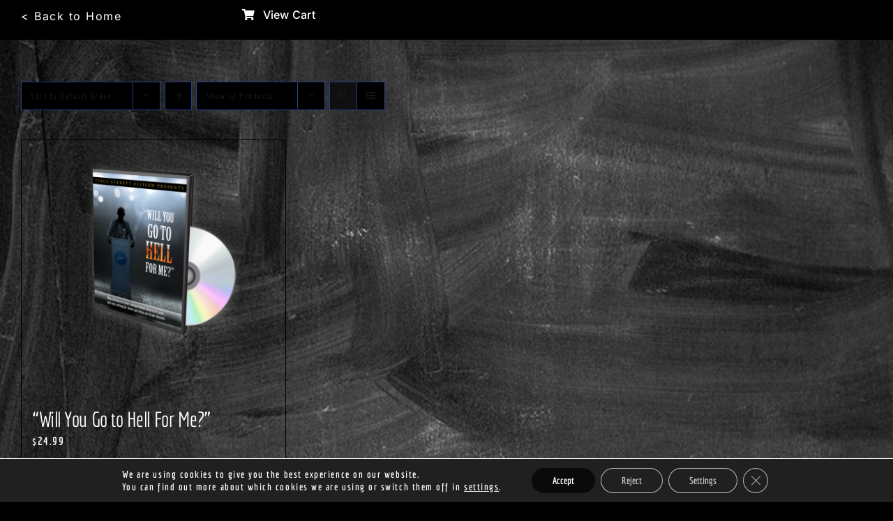

--- FILE ---
content_type: text/css
request_url: https://willyougotohellforme.com/wp-content/themes/Avada-child/ctc-style.css?ver=6.9
body_size: -153
content:
/*
CTC Separate Stylesheet
Updated: 2023-02-03 18:16:11
*/

